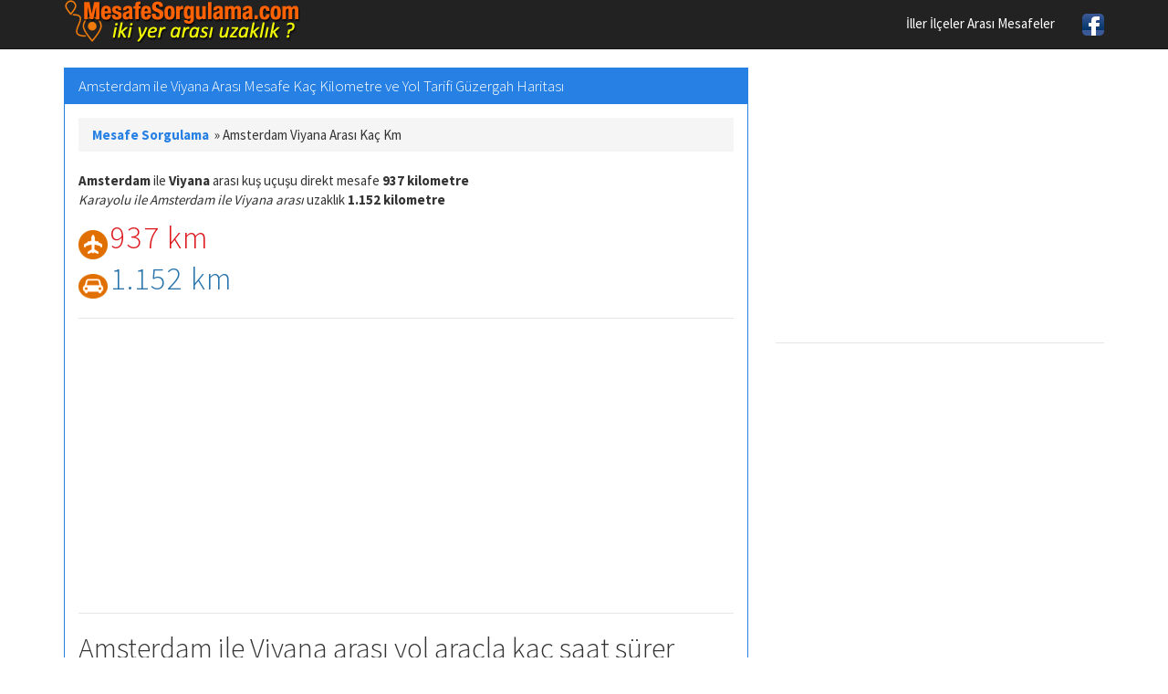

--- FILE ---
content_type: text/html; charset=UTF-8
request_url: https://www.mesafesorgulama.com/amsterdam-hollanda-ile-viyana-avusturya-arasi-kac-kilometre.html
body_size: 7638
content:
<!DOCTYPE html>
<html lang="tr" xmlns:og="http://ogp.me/ns#" xmlns:fb="http://www.facebook.com/2008/fbml">
<head>
<title>Amsterdam ile Viyana Arası Mesafe Kaç Kilometre, Haritalı Yol Tarifi</title>
<meta name="description" content="Amsterdam ile Viyana Arası Mesafe Kaç Kilometre, Amsterdam Hollanda - Viyana Avusturya Uçakla Kaç Saat Sürer, Arabayla Yol Ne Kadar Sürer, Haritalı Yol Tarifi"/>
<meta name="keywords" content="amsterdam-hollanda, viyana-avusturya, mesafe, yol, güzergah, harita, kaç km, kaç saat, rota"/>
<meta name="author" content="www.mesafesorgulama.com"/>
<meta name="copyright" content="(c) 2016 MesafeSorgulama.com Tüm Hakları Saklıdır." />
<meta name="robots" content="index, follow">
<meta name="revisit-after" content="1 days">
<meta http-equiv="content-type" content="text/html; charset=utf-8" />
<meta http-equiv="X-UA-Compatible" content="IE=edge">
<meta name="viewport" content="width=device-width, initial-scale=1">
<meta http-equiv="Content-Language" content="tr"/>
<meta property="og:image" content="https://www.mesafesorgulama.com/images/mesafehesaplama.png"/>
<link rel="image_src"  href="https://www.mesafesorgulama.com/images/mesafehesaplama.png" />
<link rel='canonical' href='https://www.mesafesorgulama.com/amsterdam-hollanda-ile-viyana-avusturya-arasi-kac-kilometre.html' />
<meta proprery="og:title" content="Amsterdam ile Viyana Arası Mesafe Kaç Kilometre, Haritalı Yol Tarifi" />
<meta proprery="og:description" content="Amsterdam ile Viyana Arası Mesafe Kaç Kilometre, Amsterdam Hollanda - Viyana Avusturya Uçakla Kaç Saat Sürer, Arabayla Yol Ne Kadar Sürer, Haritalı Yol Tarifi" />
<meta property="og:type" content="website" />
<meta property="og:url" content="https://www.mesafesorgulama.com/amsterdam-hollanda-ile-viyana-avusturya-arasi-kac-kilometre.html"/>
<meta property="og:site_name" content="Mesafe Sorgulama" />
<meta property="og:locale" content="tr_TR" />
<!-- Bootstrap -->
<!-- jQuery (necessary for Bootstrap's JavaScript plugins) -->
<script src="https://ajax.googleapis.com/ajax/libs/jquery/1.11.1/jquery.min.js"></script>
<!-- Latest compiled and minified CSS -->
<!-- Optional theme -->
<link rel="stylesheet" href="css/bootstrap.min.css">
<link rel="stylesheet" href="css/style.css">
<!-- Latest compiled and minified JavaScript -->
<script src="//maxcdn.bootstrapcdn.com/bootstrap/3.2.0/js/bootstrap.min.js"></script>
<!-- HTML5 Shim and Respond.js IE8 support of HTML5 elements and media queries -->
<!-- WARNING: Respond.js doesn't work if you view the page via file:// -->
<!--[if lt IE 9]>
  <script src="https://oss.maxcdn.com/html5shiv/3.7.2/html5shiv.min.js"></script>
  <script src="https://oss.maxcdn.com/respond/1.4.2/respond.min.js"></script>
<![endif]-->
<link rel="apple-touch-icon" sizes="76x76" href="/images/fav/apple-touch-icon.png">
<link rel="icon" type="image/png" href="/images/fav/favicon-32x32.png" sizes="32x32">
<link rel="icon" type="image/png" href="/images/fav/favicon-16x16.png" sizes="16x16">
<link rel="manifest" href="/images/fav/manifest.json">
<link rel="mask-icon" href="/images/fav/safari-pinned-tab.svg" color="#5bbad5">
<link rel="shortcut icon" href="/images/fav/favicon.ico">
<meta name="msapplication-config" content="/images/fav/browserconfig.xml">
<meta name="theme-color" content="#ffffff">
<link rel="stylesheet" href="https://unpkg.com/leaflet@1.3.3/dist/leaflet.css"
  integrity="sha512-Rksm5RenBEKSKFjgI3a41vrjkw4EVPlJ3+OiI65vTjIdo9brlAacEuKOiQ5OFh7cOI1bkDwLqdLw3Zg0cRJAAQ=="
  crossorigin=""/>
</head>
<body>
<script async src="//pagead2.googlesyndication.com/pagead/js/adsbygoogle.js"></script>
<script>
  (adsbygoogle = window.adsbygoogle || []).push({
    google_ad_client: "ca-pub-6063517231179034",
    enable_page_level_ads: true
  });
</script>  
<div class="container">
   <div class="navbar navbar-default navbar-fixed-top">
      <div class="container">
        <div class="navbar-header">
          <a class="pull-left" href="https://www.mesafesorgulama.com" title="Mesafe Sorgulama"><img src="images/logo.png" class="img-responsive" alt="Mesafe Sorgulama, Ülkeler İller İlçeler Arası Mesafe Hesaplama"/></a>
          
          <button class="navbar-toggle" type="button" data-toggle="collapse" data-target="#navbar-main">
            <span class="icon-bar"></span>
            <span class="icon-bar"></span>
            <span class="icon-bar"></span>
          </button>
        </div>
        <div class="navbar-collapse collapse" id="navbar-main">


          <ul class="nav navbar-nav navbar-right">

            <li><a href="iller-ilceler-arasi-mesafeler.php" title="İller İlçeler Arası Mesafeler">İller İlçeler Arası Mesafeler</a></li>
            <li><a href="https://www.facebook.com/mesafesorgulama" target="_blank"><img src="images/facebook1.png" alt="Mesafe Sorgulama Facebook Sayfası" width="24" height="24" /></a></li>

          </ul>

        </div>
      </div>
    </div>

<div class="bs-docs-section clearfix">
<div class="row">
  <div class="col-lg-12">
    <div class="page-header">


      
    </div>

<div class="row">

  <div class="col-lg-8">

      <div class="panel panel-primary">
        <div class="panel-heading">
          <h1 class="panel-title">Amsterdam ile Viyana Arası Mesafe Kaç Kilometre ve Yol Tarifi Güzergah Haritası</h1>
        </div>
        <div class="panel-body">
<p class="breadcrumb text-left">
<b><a title="Mesafe Sorgulama" href="https://www.mesafesorgulama.com">Mesafe Sorgulama</a></b>
&nbsp;<span class="bluearrow">&raquo;</span>&nbsp;Amsterdam Viyana Arası Kaç Km<br>
</p>

<p><b>Amsterdam</b> ile <b>Viyana</b> arası kuş uçuşu direkt mesafe <strong>937 kilometre</strong><br />
<em>Karayolu ile Amsterdam ile Viyana arası</em> uzaklık <strong>1.152 kilometre</strong></p>

<div class="rowsd">
<div class="m2">
<img src="[data-uri]" class="air" width="32" height="32" alt="air" />
<span id="distance-km" class="distance-number red">937 km</span>
</div>
<div class="m2">
<img src="[data-uri]" class="car" width="32" height="27" alt="car" />
<span id="driving-distance-km" class="distance-number blue">1.152 km</span><br />

</div>
</div>

<hr />
<script async src="//pagead2.googlesyndication.com/pagead/js/adsbygoogle.js"></script>
<ins class="adsbygoogle"
     style="display:block"
     data-ad-client="ca-pub-6063517231179034"
     data-ad-slot="6922832595"
     data-ad-format="auto"></ins>
<script>
(adsbygoogle = window.adsbygoogle || []).push({});
</script>
<hr />

<h2>Amsterdam ile Viyana arası yol araçla kaç saat sürer</h2>

<p class="list-group-item  list-group-item-info">Amsterdam ile Viyana arası karayolu ile olan <b><span id="yolculuk_mesafesi"></span></b> mesafe otomobil ile yaklaşık olarak <b><span id="yolculuk_suresi">11 saat 23 dakika</span></b> sürmektedir.</p>
 
<p class="list-group-item list-group-item-success">Amsterdam ile Viyana arası seyahat uçak ile yapılırsa uçuş süresi <strong>1 saat, 10 dakika</strong> sürer.</p>


<p>
<b>Amsterdam</b> ile <b>Viyana</b> arası yol güzergahını aşağıdaki haritadan inceleyebilir ve karayolu vasıtasıyla yol tarifini görebilirsiniz, ayrıca havayolu ile direkt uçuş rotasını da inceleyebilirsiniz. <b>Amsterdam, Hollanda</b> ile <b>Viyana, Avusturya</b> arasında karayolu ve havayolu ile ulaşım harıtası. İyi yolculuklar dileriz.

<style>
.distance-number{font-size:2.3em;line-height:1.2;font-weight:300;margin-top:12px;letter-spacing:1px}.distance-number small{color:#333;display:block;font-size:.6em}.red{color:#dd171b}.blue{color:#2973ab}.map{margin-bottom:10px}.distances{text-align:center}.map{max-height:340px}.m2{width:50%}


</style>
<h3>Amsterdam ve Viyana arasındaki mesafe yol güzergah haritası</h3>


<iframe width="100%" height="450" frameborder="0" style="border:0" referrerpolicy="no-referrer-when-downgrade" src="https://www.google.com/maps/embed/v1/directions?key=AIzaSyCakjeBlrL8nHSZgyRKdswxCTEa2Yrgvrg&origin=52.370216,4.895168&destination=48.208174,16.373819" allowfullscreen>
</iframe>


<p>
<ul class="list-group"><li class="list-group-item"><a href="amsterdam-hollanda-ile-sint-Willebrord-hollanda-arasi-kac-kilometre.html" title="Amsterdam ile Sint Willebrord Arası Mesafe Kaç Kilometre"><b>Amsterdam ile Sint Willebrord Arası Yol Mesafesi Kaç Kilometre</b></a></li>
<li class="list-group-item"><a href="amsterdam-hollanda-ile-komorniki-polonya-arasi-kac-kilometre.html" title="Amsterdam ile Komorniki Arası Mesafe Kaç Kilometre"><b>Amsterdam ile Komorniki Arası Yol Mesafesi Kaç Kilometre</b></a></li>
<li class="list-group-item"><a href="amsterdam-hollanda-ile-ilh-us-brezilya-arasi-kac-kilometre.html" title="Amsterdam ile Ilhéus Arası Mesafe Kaç Kilometre"><b>Amsterdam ile Ilhéus Arası Yol Mesafesi Kaç Kilometre</b></a></li>
<li class="list-group-item"><a href="amsterdam-hollanda-ile-ezeiza-arjantin-arasi-kac-kilometre.html" title="Amsterdam ile Ezeiza Arası Mesafe Kaç Kilometre"><b>Amsterdam ile Ezeiza Arası Yol Mesafesi Kaç Kilometre</b></a></li>
<li class="list-group-item"><a href="amsterdam-hollanda-ile-oudemirdum-hollanda-arasi-kac-kilometre.html" title="Amsterdam ile Oudemirdum Arası Mesafe Kaç Kilometre"><b>Amsterdam ile Oudemirdum Arası Yol Mesafesi Kaç Kilometre</b></a></li>
<li class="list-group-item"><a href="amsterdam-hollanda-ile-tallin-estonya-arasi-kac-kilometre.html" title="Amsterdam ile Tallin Arası Mesafe Kaç Kilometre"><b>Amsterdam ile Tallin Arası Yol Mesafesi Kaç Kilometre</b></a></li>
<li class="list-group-item"><a href="amsterdam-hollanda-ile-izmir-turkiye-arasi-kac-kilometre.html" title="Amsterdam ile İzmir Arası Mesafe Kaç Kilometre"><b>Amsterdam ile İzmir Arası Yol Mesafesi Kaç Kilometre</b></a></li>
<li class="list-group-item"><a href="amsterdam-hollanda-ile-floransa-italya-arasi-kac-kilometre.html" title="Amsterdam ile Floransa Arası Mesafe Kaç Kilometre"><b>Amsterdam ile Floransa Arası Yol Mesafesi Kaç Kilometre</b></a></li>
<li class="list-group-item"><a href="amsterdam-hollanda-ile-assen-hollanda-arasi-kac-kilometre.html" title="Amsterdam ile Assen Arası Mesafe Kaç Kilometre"><b>Amsterdam ile Assen Arası Yol Mesafesi Kaç Kilometre</b></a></li>
<li class="list-group-item"><a href="amsterdam-hollanda-ile-paris-fransa-arasi-kac-kilometre.html" title="Amsterdam ile Paris Arası Mesafe Kaç Kilometre"><b>Amsterdam ile Paris Arası Yol Mesafesi Kaç Kilometre</b></a></li>
<li class="list-group-item"><a href="amsterdam-hollanda-ile-sala-isvec-arasi-kac-kilometre.html" title="Amsterdam ile Sala Arası Mesafe Kaç Kilometre"><b>Amsterdam ile Sala Arası Yol Mesafesi Kaç Kilometre</b></a></li>
<li class="list-group-item"><a href="amsterdam-hollanda-ile-aalden-hollanda-arasi-kac-kilometre.html" title="Amsterdam ile Aalden Arası Mesafe Kaç Kilometre"><b>Amsterdam ile Aalden Arası Yol Mesafesi Kaç Kilometre</b></a></li>
<li class="list-group-item"><a href="amsterdam-hollanda-ile-mol-belcika-arasi-kac-kilometre.html" title="Amsterdam ile Mol Arası Mesafe Kaç Kilometre"><b>Amsterdam ile Mol Arası Yol Mesafesi Kaç Kilometre</b></a></li>
<li class="list-group-item"><a href="amsterdam-hollanda-ile-vaals-hollanda-arasi-kac-kilometre.html" title="Amsterdam ile Vaals Arası Mesafe Kaç Kilometre"><b>Amsterdam ile Vaals Arası Yol Mesafesi Kaç Kilometre</b></a></li>
<li class="list-group-item"><a href="amsterdam-hollanda-ile-rotterdam-hollanda-arasi-kac-kilometre.html" title="Amsterdam ile Rotterdam Arası Mesafe Kaç Kilometre"><b>Amsterdam ile Rotterdam Arası Yol Mesafesi Kaç Kilometre</b></a></li>
<li class="list-group-item"><a href="amsterdam-hollanda-ile-alkmaar-hollanda-arasi-kac-kilometre.html" title="Amsterdam ile Alkmaar Arası Mesafe Kaç Kilometre"><b>Amsterdam ile Alkmaar Arası Yol Mesafesi Kaç Kilometre</b></a></li>
<li class="list-group-item"><a href="amsterdam-hollanda-ile-het-loo-oldebroek-hollanda-arasi-kac-kilometre.html" title="Amsterdam ile Het Loo Oldebroek Arası Mesafe Kaç Kilometre"><b>Amsterdam ile Het Loo Oldebroek Arası Yol Mesafesi Kaç Kilometre</b></a></li>
<li class="list-group-item"><a href="amsterdam-hollanda-ile-ge-almanya-arasi-kac-kilometre.html" title="Amsterdam ile GE Arası Mesafe Kaç Kilometre"><b>Amsterdam ile GE Arası Yol Mesafesi Kaç Kilometre</b></a></li>
<li class="list-group-item"><a href="amsterdam-hollanda-ile-almelo-hollanda-arasi-kac-kilometre.html" title="Amsterdam ile Almelo Arası Mesafe Kaç Kilometre"><b>Amsterdam ile Almelo Arası Yol Mesafesi Kaç Kilometre</b></a></li>
<li class="list-group-item"><a href="amsterdam-hollanda-ile-liverpool-ingiltere-arasi-kac-kilometre.html" title="Amsterdam ile Liverpool Arası Mesafe Kaç Kilometre"><b>Amsterdam ile Liverpool Arası Yol Mesafesi Kaç Kilometre</b></a></li>
<li class="list-group-item"><a href="amsterdam-hollanda-ile-holten-hollanda-arasi-kac-kilometre.html" title="Amsterdam ile Holten Arası Mesafe Kaç Kilometre"><b>Amsterdam ile Holten Arası Yol Mesafesi Kaç Kilometre</b></a></li>
<li class="list-group-item"><a href="amsterdam-hollanda-ile-bathmen-hollanda-arasi-kac-kilometre.html" title="Amsterdam ile Bathmen Arası Mesafe Kaç Kilometre"><b>Amsterdam ile Bathmen Arası Yol Mesafesi Kaç Kilometre</b></a></li>
<li class="list-group-item"><a href="amsterdam-hollanda-ile-kassel-almanya-arasi-kac-kilometre.html" title="Amsterdam ile Kassel Arası Mesafe Kaç Kilometre"><b>Amsterdam ile Kassel Arası Yol Mesafesi Kaç Kilometre</b></a></li>
<li class="list-group-item"><a href="amsterdam-hollanda-ile-Wroclaw-polonya-arasi-kac-kilometre.html" title="Amsterdam ile Wrocław Arası Mesafe Kaç Kilometre"><b>Amsterdam ile Wrocław Arası Yol Mesafesi Kaç Kilometre</b></a></li>
<li class="list-group-item"><a href="amsterdam-hollanda-ile-bergama-turkiye-arasi-kac-kilometre.html" title="Amsterdam ile Bergama Arası Mesafe Kaç Kilometre"><b>Amsterdam ile Bergama Arası Yol Mesafesi Kaç Kilometre</b></a></li>
<li class="list-group-item"><a href="amsterdam-hollanda-ile-istanbul-turkiye-arasi-kac-kilometre.html" title="Amsterdam ile İstanbul Arası Mesafe Kaç Kilometre"><b>Amsterdam ile İstanbul Arası Yol Mesafesi Kaç Kilometre</b></a></li>
<li class="list-group-item"><a href="amsterdam-hollanda-ile-new-york-amerika-birlesik-devletleri-arasi-kac-kilometre.html" title="Amsterdam ile New York Arası Mesafe Kaç Kilometre"><b>Amsterdam ile New York Arası Yol Mesafesi Kaç Kilometre</b></a></li>
<li class="list-group-item"><a href="amsterdam-hollanda-ile-sydney-avustralya-arasi-kac-kilometre.html" title="Amsterdam ile Sydney Arası Mesafe Kaç Kilometre"><b>Amsterdam ile Sydney Arası Yol Mesafesi Kaç Kilometre</b></a></li>
<li class="list-group-item"><a href="amsterdam-hollanda-ile-parma-italya-arasi-kac-kilometre.html" title="Amsterdam ile Parma Arası Mesafe Kaç Kilometre"><b>Amsterdam ile Parma Arası Yol Mesafesi Kaç Kilometre</b></a></li>
<li class="list-group-item"><a href="amsterdam-hollanda-ile-memmingen-almanya-arasi-kac-kilometre.html" title="Amsterdam ile Memmingen Arası Mesafe Kaç Kilometre"><b>Amsterdam ile Memmingen Arası Yol Mesafesi Kaç Kilometre</b></a></li>
<li class="list-group-item"><a href="amsterdam-hollanda-ile-izmit-turkiye-arasi-kac-kilometre.html" title="Amsterdam ile İzmit Arası Mesafe Kaç Kilometre"><b>Amsterdam ile İzmit Arası Yol Mesafesi Kaç Kilometre</b></a></li>
<li class="list-group-item"><a href="amsterdam-hollanda-ile-lingen--almanya-almanya-arasi-kac-kilometre.html" title="Amsterdam ile Lingen, Almanya Arası Mesafe Kaç Kilometre"><b>Amsterdam ile Lingen, Almanya Arası Yol Mesafesi Kaç Kilometre</b></a></li>
<li class="list-group-item"><a href="amsterdam-hollanda-ile-denizli-turkiye-arasi-kac-kilometre.html" title="Amsterdam ile Denizli Arası Mesafe Kaç Kilometre"><b>Amsterdam ile Denizli Arası Yol Mesafesi Kaç Kilometre</b></a></li>
<li class="list-group-item"><a href="amsterdam-hollanda-ile-munster-almanya-arasi-kac-kilometre.html" title="Amsterdam ile Münster Arası Mesafe Kaç Kilometre"><b>Amsterdam ile Münster Arası Yol Mesafesi Kaç Kilometre</b></a></li>
<li class="list-group-item"><a href="amsterdam-hollanda-ile-rochester-amerika-birlesik-devletleri-arasi-kac-kilometre.html" title="Amsterdam ile Rochester Arası Mesafe Kaç Kilometre"><b>Amsterdam ile Rochester Arası Yol Mesafesi Kaç Kilometre</b></a></li>
<li class="list-group-item"><a href="amsterdam-hollanda-ile-kircaali-bulgaristan-arasi-kac-kilometre.html" title="Amsterdam ile Kırcaali Arası Mesafe Kaç Kilometre"><b>Amsterdam ile Kırcaali Arası Yol Mesafesi Kaç Kilometre</b></a></li>
<li class="list-group-item"><a href="amsterdam-hollanda-ile-lahey-hollanda-arasi-kac-kilometre.html" title="Amsterdam ile Lahey Arası Mesafe Kaç Kilometre"><b>Amsterdam ile Lahey Arası Yol Mesafesi Kaç Kilometre</b></a></li>
<li class="list-group-item"><a href="amsterdam-hollanda-ile-basel-isvicre-arasi-kac-kilometre.html" title="Amsterdam ile Basel Arası Mesafe Kaç Kilometre"><b>Amsterdam ile Basel Arası Yol Mesafesi Kaç Kilometre</b></a></li>
<li class="list-group-item"><a href="amsterdam-hollanda-ile-emmeloord-hollanda-arasi-kac-kilometre.html" title="Amsterdam ile Emmeloord Arası Mesafe Kaç Kilometre"><b>Amsterdam ile Emmeloord Arası Yol Mesafesi Kaç Kilometre</b></a></li>
<li class="list-group-item"><a href="amsterdam-hollanda-ile-adana-turkiye-arasi-kac-kilometre.html" title="Amsterdam ile Adana Arası Mesafe Kaç Kilometre"><b>Amsterdam ile Adana Arası Yol Mesafesi Kaç Kilometre</b></a></li>
<li class="list-group-item"><a href="amsterdam-hollanda-ile-elazig-turkiye-arasi-kac-kilometre.html" title="Amsterdam ile Elâzığ Arası Mesafe Kaç Kilometre"><b>Amsterdam ile Elâzığ Arası Yol Mesafesi Kaç Kilometre</b></a></li>
<li class="list-group-item"><a href="amsterdam-hollanda-ile-deventer-hollanda-arasi-kac-kilometre.html" title="Amsterdam ile Deventer Arası Mesafe Kaç Kilometre"><b>Amsterdam ile Deventer Arası Yol Mesafesi Kaç Kilometre</b></a></li>
<li class="list-group-item"><a href="amsterdam-hollanda-ile-do-almanya-arasi-kac-kilometre.html" title="Amsterdam ile DO Arası Mesafe Kaç Kilometre"><b>Amsterdam ile DO Arası Yol Mesafesi Kaç Kilometre</b></a></li>
<li class="list-group-item"><a href="amsterdam-hollanda-ile-dudelange-luksemburg-arasi-kac-kilometre.html" title="Amsterdam ile Dudelange Arası Mesafe Kaç Kilometre"><b>Amsterdam ile Dudelange Arası Yol Mesafesi Kaç Kilometre</b></a></li>
<li class="list-group-item"><a href="amsterdam-hollanda-ile-bursa-turkiye-arasi-kac-kilometre.html" title="Amsterdam ile Bursa Arası Mesafe Kaç Kilometre"><b>Amsterdam ile Bursa Arası Yol Mesafesi Kaç Kilometre</b></a></li>
<li class="list-group-item"><a href="amsterdam-hollanda-ile-san-francisco-birlesik-devletler-arasi-kac-kilometre.html" title="Amsterdam ile San Francisco Arası Mesafe Kaç Kilometre"><b>Amsterdam ile San Francisco Arası Yol Mesafesi Kaç Kilometre</b></a></li>
<li class="list-group-item"><a href="amsterdam-hollanda-ile-groningen-almanya-arasi-kac-kilometre.html" title="Amsterdam ile Gröningen Arası Mesafe Kaç Kilometre"><b>Amsterdam ile Gröningen Arası Yol Mesafesi Kaç Kilometre</b></a></li>
</ul></p>      <p>
<hr />
<script async src="//pagead2.googlesyndication.com/pagead/js/adsbygoogle.js"></script>
<ins class="adsbygoogle"
     style="display:block"
     data-ad-client="ca-pub-6063517231179034"
     data-ad-slot="9876298991"
     data-ad-format="link"></ins>
<script>
(adsbygoogle = window.adsbygoogle || []).push({});
</script>
<hr />
</p>
        </div>
      </div>


  </div>
  <div class="col-lg-4">

<script async src="//pagead2.googlesyndication.com/pagead/js/adsbygoogle.js"></script>
<ins class="adsbygoogle"
     style="display:block"
     data-ad-client="ca-pub-6063517231179034"
     data-ad-slot="6922832595"
     data-ad-format="auto"></ins>
<script>
(adsbygoogle = window.adsbygoogle || []).push({});
</script>

<hr />




  </div>

</div>





  </div>
</div>
</div>


<hr />

      <footer>
        <div class="row">
          <div class="col-lg-12">

            <p>
            
            
            <a href="kullanim-sartlari.php" rel="nofollow">Kullanım Şartları</a> | 


            <a href="iletisim.php" rel="nofollow">İletişim / Mesaj Gönder</a>

			

			
			</p>

<hr />
            <p>Mesafe Sorgulama, Ülkeler Şehirler İller İlçeler Arası Mesafe Hesaplama, Karayolu ve Havayolu ile Yolculuk Süresi Öğrenme ve Haritalı Uzaklık Hesaplama 

            </p>


          </div>
        </div>

      </footer>


    </div>



    <script src="https://code.jquery.com/jquery-1.10.2.min.js"></script>
    <script src="./js/bootstrap.min.js"></script>
    <script src="./js/custom.js"></script>
  </body>
</html>

--- FILE ---
content_type: text/html; charset=utf-8
request_url: https://www.google.com/recaptcha/api2/aframe
body_size: 269
content:
<!DOCTYPE HTML><html><head><meta http-equiv="content-type" content="text/html; charset=UTF-8"></head><body><script nonce="jFNCaNpvG6ckTVnsQP0ZDQ">/** Anti-fraud and anti-abuse applications only. See google.com/recaptcha */ try{var clients={'sodar':'https://pagead2.googlesyndication.com/pagead/sodar?'};window.addEventListener("message",function(a){try{if(a.source===window.parent){var b=JSON.parse(a.data);var c=clients[b['id']];if(c){var d=document.createElement('img');d.src=c+b['params']+'&rc='+(localStorage.getItem("rc::a")?sessionStorage.getItem("rc::b"):"");window.document.body.appendChild(d);sessionStorage.setItem("rc::e",parseInt(sessionStorage.getItem("rc::e")||0)+1);localStorage.setItem("rc::h",'1768995406728');}}}catch(b){}});window.parent.postMessage("_grecaptcha_ready", "*");}catch(b){}</script></body></html>

--- FILE ---
content_type: text/css
request_url: https://www.mesafesorgulama.com/css/style.css
body_size: 214
content:
.listeuclu,.listedortlu{text-align:left;font-size:14px}
.listeuclu li,.listedortlu li{border-bottom:1px dashed #ccc;display:inline-block;margin:3px;}
.listeuclu li{width:32%}
.listedortlu li{width:23%;}
@media only screen and (max-width: 768px) {
 .listeuclu li {
        width: 89.9%;
   }

.listedortlu li{width:40%;}
}